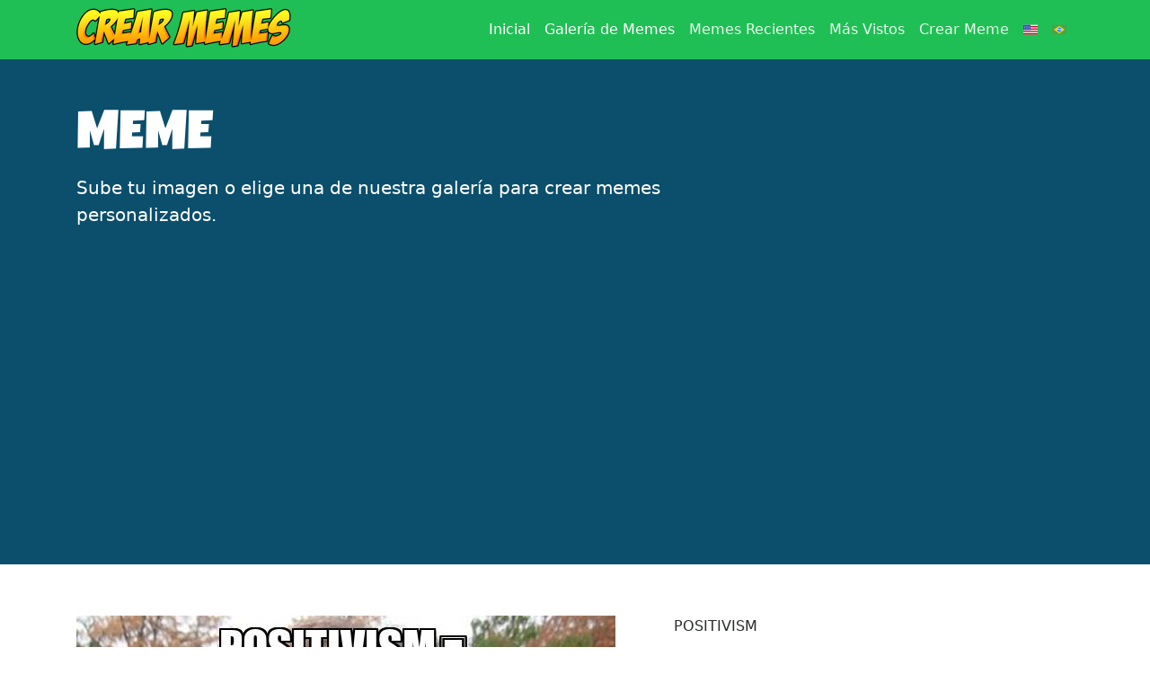

--- FILE ---
content_type: text/html; charset=utf-8
request_url: https://www.google.com/recaptcha/api2/aframe
body_size: 267
content:
<!DOCTYPE HTML><html><head><meta http-equiv="content-type" content="text/html; charset=UTF-8"></head><body><script nonce="DD_8GI7EwKtV5lPEEvxCMg">/** Anti-fraud and anti-abuse applications only. See google.com/recaptcha */ try{var clients={'sodar':'https://pagead2.googlesyndication.com/pagead/sodar?'};window.addEventListener("message",function(a){try{if(a.source===window.parent){var b=JSON.parse(a.data);var c=clients[b['id']];if(c){var d=document.createElement('img');d.src=c+b['params']+'&rc='+(localStorage.getItem("rc::a")?sessionStorage.getItem("rc::b"):"");window.document.body.appendChild(d);sessionStorage.setItem("rc::e",parseInt(sessionStorage.getItem("rc::e")||0)+1);localStorage.setItem("rc::h",'1768745904593');}}}catch(b){}});window.parent.postMessage("_grecaptcha_ready", "*");}catch(b){}</script></body></html>